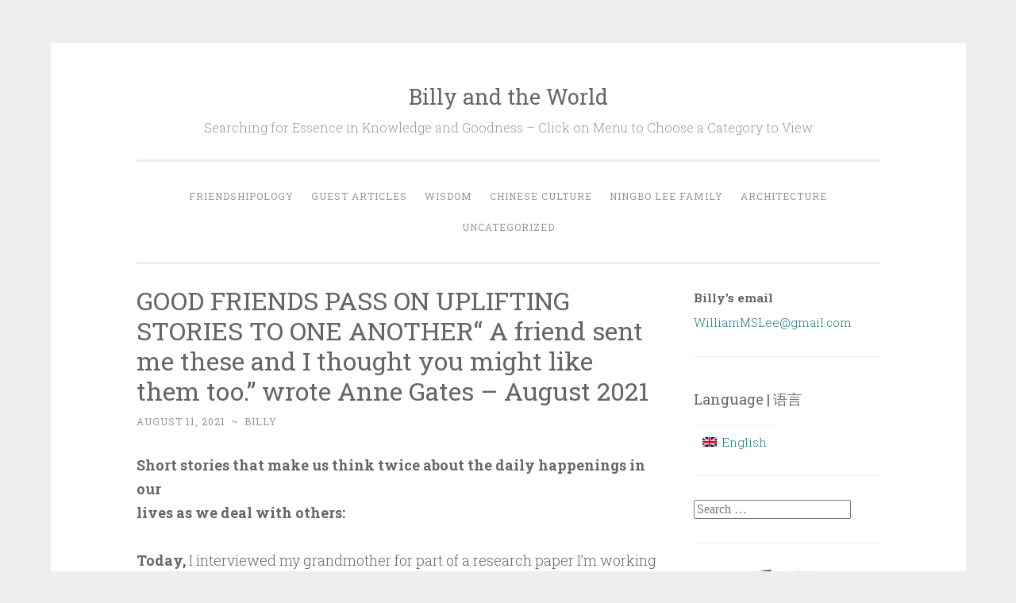

--- FILE ---
content_type: text/html; charset=UTF-8
request_url: https://friendshipology.net/2021/08/11/good-friends-pass-on-uplifting-stories-to-one-another-a-friend-sent-me-these-and-i-thought-you-might-like-them-too-wrote-anne-gates-august-2021/
body_size: 11034
content:
<!DOCTYPE html>
<html lang="en-US">
<head>
<meta charset="UTF-8">
<meta name="viewport" content="width=device-width, initial-scale=1">
<link rel="profile" href="https://gmpg.org/xfn/11">

<title>GOOD FRIENDS PASS ON UPLIFTING STORIES TO ONE ANOTHER“ A friend sent me these and I thought you might like them too.” wrote Anne Gates – August 2021 &#8211; Billy and the World</title>
<meta name='robots' content='max-image-preview:large'/>
<link rel="alternate" hreflang="en" href="https://friendshipology.net/2021/08/11/good-friends-pass-on-uplifting-stories-to-one-another-a-friend-sent-me-these-and-i-thought-you-might-like-them-too-wrote-anne-gates-august-2021/"/>
<link rel="alternate" hreflang="x-default" href="https://friendshipology.net/2021/08/11/good-friends-pass-on-uplifting-stories-to-one-another-a-friend-sent-me-these-and-i-thought-you-might-like-them-too-wrote-anne-gates-august-2021/"/>
<link rel='dns-prefetch' href='//fonts.googleapis.com'/>
<link rel="alternate" type="application/rss+xml" title="Billy and the World &raquo; Feed" href="https://friendshipology.net/feed/"/>
<link rel="alternate" type="application/rss+xml" title="Billy and the World &raquo; Comments Feed" href="https://friendshipology.net/comments/feed/"/>
<link rel="alternate" type="application/rss+xml" title="Billy and the World &raquo; GOOD FRIENDS PASS ON UPLIFTING STORIES TO ONE ANOTHER“ A friend sent me these and I thought you might like them too.” wrote Anne Gates – August 2021 Comments Feed" href="https://friendshipology.net/2021/08/11/good-friends-pass-on-uplifting-stories-to-one-another-a-friend-sent-me-these-and-i-thought-you-might-like-them-too-wrote-anne-gates-august-2021/feed/"/>
<script type="text/javascript">//<![CDATA[
window._wpemojiSettings={"baseUrl":"https:\/\/s.w.org\/images\/core\/emoji\/15.0.3\/72x72\/","ext":".png","svgUrl":"https:\/\/s.w.org\/images\/core\/emoji\/15.0.3\/svg\/","svgExt":".svg","source":{"concatemoji":"https:\/\/friendshipology.net\/wp-includes\/js\/wp-emoji-release.min.js?ver=6.5.7"}};!function(i,n){var o,s,e;function c(e){try{var t={supportTests:e,timestamp:(new Date).valueOf()};sessionStorage.setItem(o,JSON.stringify(t))}catch(e){}}function p(e,t,n){e.clearRect(0,0,e.canvas.width,e.canvas.height),e.fillText(t,0,0);var t=new Uint32Array(e.getImageData(0,0,e.canvas.width,e.canvas.height).data),r=(e.clearRect(0,0,e.canvas.width,e.canvas.height),e.fillText(n,0,0),new Uint32Array(e.getImageData(0,0,e.canvas.width,e.canvas.height).data));return t.every(function(e,t){return e===r[t]})}function u(e,t,n){switch(t){case"flag":return n(e,"\ud83c\udff3\ufe0f\u200d\u26a7\ufe0f","\ud83c\udff3\ufe0f\u200b\u26a7\ufe0f")?!1:!n(e,"\ud83c\uddfa\ud83c\uddf3","\ud83c\uddfa\u200b\ud83c\uddf3")&&!n(e,"\ud83c\udff4\udb40\udc67\udb40\udc62\udb40\udc65\udb40\udc6e\udb40\udc67\udb40\udc7f","\ud83c\udff4\u200b\udb40\udc67\u200b\udb40\udc62\u200b\udb40\udc65\u200b\udb40\udc6e\u200b\udb40\udc67\u200b\udb40\udc7f");case"emoji":return!n(e,"\ud83d\udc26\u200d\u2b1b","\ud83d\udc26\u200b\u2b1b")}return!1}function f(e,t,n){var r="undefined"!=typeof WorkerGlobalScope&&self instanceof WorkerGlobalScope?new OffscreenCanvas(300,150):i.createElement("canvas"),a=r.getContext("2d",{willReadFrequently:!0}),o=(a.textBaseline="top",a.font="600 32px Arial",{});return e.forEach(function(e){o[e]=t(a,e,n)}),o}function t(e){var t=i.createElement("script");t.src=e,t.defer=!0,i.head.appendChild(t)}"undefined"!=typeof Promise&&(o="wpEmojiSettingsSupports",s=["flag","emoji"],n.supports={everything:!0,everythingExceptFlag:!0},e=new Promise(function(e){i.addEventListener("DOMContentLoaded",e,{once:!0})}),new Promise(function(t){var n=function(){try{var e=JSON.parse(sessionStorage.getItem(o));if("object"==typeof e&&"number"==typeof e.timestamp&&(new Date).valueOf()<e.timestamp+604800&&"object"==typeof e.supportTests)return e.supportTests}catch(e){}return null}();if(!n){if("undefined"!=typeof Worker&&"undefined"!=typeof OffscreenCanvas&&"undefined"!=typeof URL&&URL.createObjectURL&&"undefined"!=typeof Blob)try{var e="postMessage("+f.toString()+"("+[JSON.stringify(s),u.toString(),p.toString()].join(",")+"));",r=new Blob([e],{type:"text/javascript"}),a=new Worker(URL.createObjectURL(r),{name:"wpTestEmojiSupports"});return void(a.onmessage=function(e){c(n=e.data),a.terminate(),t(n)})}catch(e){}c(n=f(s,u,p))}t(n)}).then(function(e){for(var t in e)n.supports[t]=e[t],n.supports.everything=n.supports.everything&&n.supports[t],"flag"!==t&&(n.supports.everythingExceptFlag=n.supports.everythingExceptFlag&&n.supports[t]);n.supports.everythingExceptFlag=n.supports.everythingExceptFlag&&!n.supports.flag,n.DOMReady=!1,n.readyCallback=function(){n.DOMReady=!0}}).then(function(){return e}).then(function(){var e;n.supports.everything||(n.readyCallback(),(e=n.source||{}).concatemoji?t(e.concatemoji):e.wpemoji&&e.twemoji&&(t(e.twemoji),t(e.wpemoji)))}))}((window,document),window._wpemojiSettings);
//]]></script>
<style id='wp-emoji-styles-inline-css' type='text/css'>img.wp-smiley,img.emoji{display:inline!important;border:none!important;box-shadow:none!important;height:1em!important;width:1em!important;margin:0 .07em!important;vertical-align:-.1em!important;background:none!important;padding:0!important}</style>
<link rel='stylesheet' id='wp-block-library-css' href='https://friendshipology.net/wp-includes/css/dist/block-library/style.min.css?ver=6.5.7' type='text/css' media='all'/>
<style id='classic-theme-styles-inline-css' type='text/css'>.wp-block-button__link{color:#fff;background-color:#32373c;border-radius:9999px;box-shadow:none;text-decoration:none;padding:calc(.667em + 2px) calc(1.333em + 2px);font-size:1.125em}.wp-block-file__button{background:#32373c;color:#fff;text-decoration:none}</style>
<style id='global-styles-inline-css' type='text/css'>body{--wp--preset--color--black:#000;--wp--preset--color--cyan-bluish-gray:#abb8c3;--wp--preset--color--white:#fff;--wp--preset--color--pale-pink:#f78da7;--wp--preset--color--vivid-red:#cf2e2e;--wp--preset--color--luminous-vivid-orange:#ff6900;--wp--preset--color--luminous-vivid-amber:#fcb900;--wp--preset--color--light-green-cyan:#7bdcb5;--wp--preset--color--vivid-green-cyan:#00d084;--wp--preset--color--pale-cyan-blue:#8ed1fc;--wp--preset--color--vivid-cyan-blue:#0693e3;--wp--preset--color--vivid-purple:#9b51e0;--wp--preset--color--dark-green:#1c7c7c;--wp--preset--color--dark-gray:#666;--wp--preset--color--medium-gray:#999;--wp--preset--color--light-gray:#eee;--wp--preset--gradient--vivid-cyan-blue-to-vivid-purple:linear-gradient(135deg,rgba(6,147,227,1) 0%,#9b51e0 100%);--wp--preset--gradient--light-green-cyan-to-vivid-green-cyan:linear-gradient(135deg,#7adcb4 0%,#00d082 100%);--wp--preset--gradient--luminous-vivid-amber-to-luminous-vivid-orange:linear-gradient(135deg,rgba(252,185,0,1) 0%,rgba(255,105,0,1) 100%);--wp--preset--gradient--luminous-vivid-orange-to-vivid-red:linear-gradient(135deg,rgba(255,105,0,1) 0%,#cf2e2e 100%);--wp--preset--gradient--very-light-gray-to-cyan-bluish-gray:linear-gradient(135deg,#eee 0%,#a9b8c3 100%);--wp--preset--gradient--cool-to-warm-spectrum:linear-gradient(135deg,#4aeadc 0%,#9778d1 20%,#cf2aba 40%,#ee2c82 60%,#fb6962 80%,#fef84c 100%);--wp--preset--gradient--blush-light-purple:linear-gradient(135deg,#ffceec 0%,#9896f0 100%);--wp--preset--gradient--blush-bordeaux:linear-gradient(135deg,#fecda5 0%,#fe2d2d 50%,#6b003e 100%);--wp--preset--gradient--luminous-dusk:linear-gradient(135deg,#ffcb70 0%,#c751c0 50%,#4158d0 100%);--wp--preset--gradient--pale-ocean:linear-gradient(135deg,#fff5cb 0%,#b6e3d4 50%,#33a7b5 100%);--wp--preset--gradient--electric-grass:linear-gradient(135deg,#caf880 0%,#71ce7e 100%);--wp--preset--gradient--midnight:linear-gradient(135deg,#020381 0%,#2874fc 100%);--wp--preset--font-size--small:13px;--wp--preset--font-size--medium:20px;--wp--preset--font-size--large:36px;--wp--preset--font-size--x-large:42px;--wp--preset--spacing--20:.44rem;--wp--preset--spacing--30:.67rem;--wp--preset--spacing--40:1rem;--wp--preset--spacing--50:1.5rem;--wp--preset--spacing--60:2.25rem;--wp--preset--spacing--70:3.38rem;--wp--preset--spacing--80:5.06rem;--wp--preset--shadow--natural:6px 6px 9px rgba(0,0,0,.2);--wp--preset--shadow--deep:12px 12px 50px rgba(0,0,0,.4);--wp--preset--shadow--sharp:6px 6px 0 rgba(0,0,0,.2);--wp--preset--shadow--outlined:6px 6px 0 -3px rgba(255,255,255,1) , 6px 6px rgba(0,0,0,1);--wp--preset--shadow--crisp:6px 6px 0 rgba(0,0,0,1)}:where(.is-layout-flex){gap:.5em}:where(.is-layout-grid){gap:.5em}body .is-layout-flex{display:flex}body .is-layout-flex{flex-wrap:wrap;align-items:center}body .is-layout-flex>*{margin:0}body .is-layout-grid{display:grid}body .is-layout-grid>*{margin:0}:where(.wp-block-columns.is-layout-flex){gap:2em}:where(.wp-block-columns.is-layout-grid){gap:2em}:where(.wp-block-post-template.is-layout-flex){gap:1.25em}:where(.wp-block-post-template.is-layout-grid){gap:1.25em}.has-black-color{color:var(--wp--preset--color--black)!important}.has-cyan-bluish-gray-color{color:var(--wp--preset--color--cyan-bluish-gray)!important}.has-white-color{color:var(--wp--preset--color--white)!important}.has-pale-pink-color{color:var(--wp--preset--color--pale-pink)!important}.has-vivid-red-color{color:var(--wp--preset--color--vivid-red)!important}.has-luminous-vivid-orange-color{color:var(--wp--preset--color--luminous-vivid-orange)!important}.has-luminous-vivid-amber-color{color:var(--wp--preset--color--luminous-vivid-amber)!important}.has-light-green-cyan-color{color:var(--wp--preset--color--light-green-cyan)!important}.has-vivid-green-cyan-color{color:var(--wp--preset--color--vivid-green-cyan)!important}.has-pale-cyan-blue-color{color:var(--wp--preset--color--pale-cyan-blue)!important}.has-vivid-cyan-blue-color{color:var(--wp--preset--color--vivid-cyan-blue)!important}.has-vivid-purple-color{color:var(--wp--preset--color--vivid-purple)!important}.has-black-background-color{background-color:var(--wp--preset--color--black)!important}.has-cyan-bluish-gray-background-color{background-color:var(--wp--preset--color--cyan-bluish-gray)!important}.has-white-background-color{background-color:var(--wp--preset--color--white)!important}.has-pale-pink-background-color{background-color:var(--wp--preset--color--pale-pink)!important}.has-vivid-red-background-color{background-color:var(--wp--preset--color--vivid-red)!important}.has-luminous-vivid-orange-background-color{background-color:var(--wp--preset--color--luminous-vivid-orange)!important}.has-luminous-vivid-amber-background-color{background-color:var(--wp--preset--color--luminous-vivid-amber)!important}.has-light-green-cyan-background-color{background-color:var(--wp--preset--color--light-green-cyan)!important}.has-vivid-green-cyan-background-color{background-color:var(--wp--preset--color--vivid-green-cyan)!important}.has-pale-cyan-blue-background-color{background-color:var(--wp--preset--color--pale-cyan-blue)!important}.has-vivid-cyan-blue-background-color{background-color:var(--wp--preset--color--vivid-cyan-blue)!important}.has-vivid-purple-background-color{background-color:var(--wp--preset--color--vivid-purple)!important}.has-black-border-color{border-color:var(--wp--preset--color--black)!important}.has-cyan-bluish-gray-border-color{border-color:var(--wp--preset--color--cyan-bluish-gray)!important}.has-white-border-color{border-color:var(--wp--preset--color--white)!important}.has-pale-pink-border-color{border-color:var(--wp--preset--color--pale-pink)!important}.has-vivid-red-border-color{border-color:var(--wp--preset--color--vivid-red)!important}.has-luminous-vivid-orange-border-color{border-color:var(--wp--preset--color--luminous-vivid-orange)!important}.has-luminous-vivid-amber-border-color{border-color:var(--wp--preset--color--luminous-vivid-amber)!important}.has-light-green-cyan-border-color{border-color:var(--wp--preset--color--light-green-cyan)!important}.has-vivid-green-cyan-border-color{border-color:var(--wp--preset--color--vivid-green-cyan)!important}.has-pale-cyan-blue-border-color{border-color:var(--wp--preset--color--pale-cyan-blue)!important}.has-vivid-cyan-blue-border-color{border-color:var(--wp--preset--color--vivid-cyan-blue)!important}.has-vivid-purple-border-color{border-color:var(--wp--preset--color--vivid-purple)!important}.has-vivid-cyan-blue-to-vivid-purple-gradient-background{background:var(--wp--preset--gradient--vivid-cyan-blue-to-vivid-purple)!important}.has-light-green-cyan-to-vivid-green-cyan-gradient-background{background:var(--wp--preset--gradient--light-green-cyan-to-vivid-green-cyan)!important}.has-luminous-vivid-amber-to-luminous-vivid-orange-gradient-background{background:var(--wp--preset--gradient--luminous-vivid-amber-to-luminous-vivid-orange)!important}.has-luminous-vivid-orange-to-vivid-red-gradient-background{background:var(--wp--preset--gradient--luminous-vivid-orange-to-vivid-red)!important}.has-very-light-gray-to-cyan-bluish-gray-gradient-background{background:var(--wp--preset--gradient--very-light-gray-to-cyan-bluish-gray)!important}.has-cool-to-warm-spectrum-gradient-background{background:var(--wp--preset--gradient--cool-to-warm-spectrum)!important}.has-blush-light-purple-gradient-background{background:var(--wp--preset--gradient--blush-light-purple)!important}.has-blush-bordeaux-gradient-background{background:var(--wp--preset--gradient--blush-bordeaux)!important}.has-luminous-dusk-gradient-background{background:var(--wp--preset--gradient--luminous-dusk)!important}.has-pale-ocean-gradient-background{background:var(--wp--preset--gradient--pale-ocean)!important}.has-electric-grass-gradient-background{background:var(--wp--preset--gradient--electric-grass)!important}.has-midnight-gradient-background{background:var(--wp--preset--gradient--midnight)!important}.has-small-font-size{font-size:var(--wp--preset--font-size--small)!important}.has-medium-font-size{font-size:var(--wp--preset--font-size--medium)!important}.has-large-font-size{font-size:var(--wp--preset--font-size--large)!important}.has-x-large-font-size{font-size:var(--wp--preset--font-size--x-large)!important}.wp-block-navigation a:where(:not(.wp-element-button)){color:inherit}:where(.wp-block-post-template.is-layout-flex){gap:1.25em}:where(.wp-block-post-template.is-layout-grid){gap:1.25em}:where(.wp-block-columns.is-layout-flex){gap:2em}:where(.wp-block-columns.is-layout-grid){gap:2em}.wp-block-pullquote{font-size:1.5em;line-height:1.6}</style>
<link rel='stylesheet' id='wpml-legacy-vertical-list-0-css' href='https://friendshipology.net/wp-content/plugins/sitepress-multilingual-cms/templates/language-switchers/legacy-list-vertical/style.min.css?ver=1' type='text/css' media='all'/>
<link rel='stylesheet' id='penscratch-2-reset-css' href='https://friendshipology.net/wp-content/themes/penscratch-2-wpcom/css/reset.css?ver=1.0' type='text/css' media='all'/>
<link rel='stylesheet' id='penscratch-2-style-css' href='https://friendshipology.net/wp-content/themes/penscratch-2-wpcom/style.css?ver=6.5.7' type='text/css' media='all'/>
<link rel='stylesheet' id='penscratch-2-fonts-css' href='https://fonts.googleapis.com/css?family=Roboto+Slab%3A300%2C400%2C700&#038;subset=latin%2Clatin-ext' type='text/css' media='all'/>
<link rel='stylesheet' id='penscratch-2-block-style-css' href='https://friendshipology.net/wp-content/themes/penscratch-2-wpcom/css/blocks.css?ver=1.0' type='text/css' media='all'/>
<link rel="https://api.w.org/" href="https://friendshipology.net/wp-json/"/><link rel="alternate" type="application/json" href="https://friendshipology.net/wp-json/wp/v2/posts/2169"/><link rel="EditURI" type="application/rsd+xml" title="RSD" href="https://friendshipology.net/xmlrpc.php?rsd"/>
<meta name="generator" content="WordPress 6.5.7"/>
<link rel="canonical" href="https://friendshipology.net/2021/08/11/good-friends-pass-on-uplifting-stories-to-one-another-a-friend-sent-me-these-and-i-thought-you-might-like-them-too-wrote-anne-gates-august-2021/"/>
<link rel='shortlink' href='https://friendshipology.net/?p=2169'/>
<link rel="alternate" type="application/json+oembed" href="https://friendshipology.net/wp-json/oembed/1.0/embed?url=https%3A%2F%2Ffriendshipology.net%2F2021%2F08%2F11%2Fgood-friends-pass-on-uplifting-stories-to-one-another-a-friend-sent-me-these-and-i-thought-you-might-like-them-too-wrote-anne-gates-august-2021%2F"/>
<link rel="alternate" type="text/xml+oembed" href="https://friendshipology.net/wp-json/oembed/1.0/embed?url=https%3A%2F%2Ffriendshipology.net%2F2021%2F08%2F11%2Fgood-friends-pass-on-uplifting-stories-to-one-another-a-friend-sent-me-these-and-i-thought-you-might-like-them-too-wrote-anne-gates-august-2021%2F&#038;format=xml"/>
<meta name="generator" content="WPML ver:4.8.6 stt:59,1;"/>
<meta name="generator" content="performance-lab 3.6.1; plugins: ">
<style type='text/css'>.rp4wp-related-posts ul{width:100%;padding:0;margin:0;float:left}.rp4wp-related-posts ul>li{list-style:none;padding:0;margin:0;padding-bottom:20px;clear:both}.rp4wp-related-posts ul>li>p{margin:0;padding:0}.rp4wp-related-post-image{width:35%;padding-right:25px;-moz-box-sizing:border-box;-webkit-box-sizing:border-box;box-sizing:border-box;float:left}</style>
<link rel="pingback" href="https://friendshipology.net/xmlrpc.php"><style type="text/css">.recentcomments a{display:inline!important;padding:0!important;margin:0!important}</style></head>

<body data-rsssl=1 class="post-template-default single single-post postid-2169 single-format-standard wp-embed-responsive group-blog">
<div id="page" class="hfeed site">
	<a class="skip-link screen-reader-text" href="#content">Skip to content</a>
	<header id="masthead" class="site-header" role="banner">
		<div class="site-branding">
							<p class="site-title"><a href="https://friendshipology.net/" rel="home">Billy and the World</a></p>
							<p class="site-description">Searching for Essence in Knowledge and Goodness &#8211; Click on Menu to Choose a Category to View</p>
					</div>

		<nav id="site-navigation" class="main-navigation" role="navigation">
			<button class="menu-toggle">
				<svg xmlns="http://www.w3.org/2000/svg" viewBox="0 0 16 16"><rect x="0" fill="none" width="16" height="16"/><g><path id="menu-icon" d="M0 14h16v-2H0v2zM0 2v2h16V2H0zm0 7h16V7H0v2z"/></g></svg>
				Menu			</button>
			<div class="menu-menu-container"><ul id="menu-menu" class="menu"><li id="menu-item-3006" class="menu-item menu-item-type-taxonomy menu-item-object-category current-post-ancestor current-menu-parent current-post-parent menu-item-3006"><a href="https://friendshipology.net/category/friendship/">Friendshipology</a></li>
<li id="menu-item-3008" class="menu-item menu-item-type-taxonomy menu-item-object-category current-post-ancestor current-menu-parent current-post-parent menu-item-3008"><a href="https://friendshipology.net/category/guest-articles/">Guest Articles</a></li>
<li id="menu-item-3007" class="menu-item menu-item-type-taxonomy menu-item-object-category menu-item-3007"><a href="https://friendshipology.net/category/wisdom/">Wisdom</a></li>
<li id="menu-item-3009" class="menu-item menu-item-type-taxonomy menu-item-object-category menu-item-3009"><a href="https://friendshipology.net/category/chinese-culture/">Chinese Culture</a></li>
<li id="menu-item-3010" class="menu-item menu-item-type-taxonomy menu-item-object-category menu-item-3010"><a href="https://friendshipology.net/category/lee/">Ningbo Lee Family</a></li>
<li id="menu-item-3011" class="menu-item menu-item-type-taxonomy menu-item-object-category menu-item-3011"><a href="https://friendshipology.net/category/arch/">Architecture</a></li>
<li id="menu-item-3034" class="menu-item menu-item-type-taxonomy menu-item-object-category menu-item-3034"><a href="https://friendshipology.net/category/uncategorized/">Uncategorized</a></li>
</ul></div>		</nav><!-- #site-navigation -->
	</header><!-- #masthead -->

	<div id="content" class="site-content">
		
	<div id="primary" class="content-area">
		<main id="main" class="site-main" role="main">

		
			
<article id="post-2169" class="post-2169 post type-post status-publish format-standard hentry category-friendship category-guest-articles">
	<header class="entry-header">
		<h1 class="entry-title">GOOD FRIENDS PASS ON UPLIFTING STORIES TO ONE ANOTHER“ A friend sent me these and I thought you might like them too.” wrote Anne Gates – August 2021</h1>		
		<div class="entry-meta">
			<span class="posted-on"><a href="https://friendshipology.net/2021/08/11/good-friends-pass-on-uplifting-stories-to-one-another-a-friend-sent-me-these-and-i-thought-you-might-like-them-too-wrote-anne-gates-august-2021/" rel="bookmark"><time class="entry-date published" datetime="2021-08-11T08:28:15+08:00">August 11, 2021</time><time class="updated" datetime="2023-04-13T09:00:28+08:00">April 13, 2023</time></a></span><span class="byline"><span class="author vcard"><span class="sep"> ~ </span><a class="url fn n" href="https://friendshipology.net/author/billy/">Billy</a></span></span>					</div><!-- .entry-meta -->
	</header><!-- .entry-header -->

	<div class="entry-content">
		
<p><strong>Short stories that make us think twice about the daily happenings in our<br>lives as we deal with others:</strong><br> <br><strong>Today,</strong> I interviewed my grandmother for part of a research paper I&#8217;m working on for my Psychology class.  When I asked her to define success in her own words, she said,  “Success is when you look back at your life and the memories make you</p>



<p><strong>smile</strong>.”</p>



<p><strong>Today</strong>, after my 72-hour shift at the fire station, a woman ran up to me at the Grocery Store and gave me a hug.  When I tensed up, she realized I didn&#8217;t recognize her.  She let go with tears of joy in her eyes and the most sincere smile and said,</p>



<p><strong>“On 9-11-2001, you carried me out of the World Trade Center.&#8221;</strong><br>&#8212;&#8212;&#8212;&#8212;&#8212;&#8212;&#8212;&#8212;&#8212;&#8212; <br><strong>Today, </strong>after I watched my dog get run over by a car, I sat on the side of the road holding him and crying.  And just before he died,</p>



<h2 class="wp-block-heading">He licked the tears off my face.</h2>



<p><strong>Today</strong>, I kissed my dad on the forehead as he passed away in a small hospital bed.  About 5 seconds after he passed,</p>



<p>I realized it was the first time I had given him a kiss since I was a little boy</p>



<p><strong>Today,</strong> in the cutest voice, my 8-year-old daughter asked me to start recycling. I chuckled and asked, &#8220;Why?&#8221;  She replied, &#8220;So you can help me save the planet.&#8221; I chuckled again and asked, &#8220;And why do you want to save the planet?&#8221;</p>



<h2 class="wp-block-heading">Because that’s where I keep all my stuff,&#8221; she said.</h2>



<p><strong>Today,</strong> a boy in a wheelchair saw me desperately struggling on crutches with my broken leg and offered to carry my backpack and books for me.  He helped me all the way across campus to my class and as he was leaving he said,</p>



<h2 class="wp-block-heading">“I hope you feel better soon.&#8221;</h2>



<p><strong>Today, </strong>I was feeling down because the results of a biopsy came back malignant. When I got home, I opened an e-mail that said, &#8220;Thinking of you today.  If you need me, I&#8217;m a phone call away.&#8221; </p>



<h2 class="wp-block-heading">It was from a high school friend I hadn’t seen in 10 years.&nbsp;</h2>



<p><strong>Today, </strong>I was traveling in Kenya and I met a refugee from Zimbabwe  He said he hadn&#8217;t eaten anything in over 3 days and looked extremely skinny and unhealthy. I offered him a sandwich I was carrying.</p>



<h2 class="wp-block-heading">The first thing the man said was, “We can share it.&#8221;</h2>



<p>The best sermons are lived, not preached.<br>&#8212;&#8212;&#8212;&#8212;&#8212;&#8212;&#8212;&#8212;&#8212;&#8212; <br>I am glad I have you to send these to.</p>



<p>______________________________________</p>



<p><br><strong>BILLY’S COMMENTS :</strong><br>Anne Gates, Correspondence Secretary for Abbot Academy Class ’51, and I met at our zoomed virtual joint Andover-Abbot 70th Reunion recently. Although we had met before, we connected more sentimentally this time. She said very kindly, “ I like to be your new Friend.” Indeed, I embrace her dearly as my new Beautiful Friendshipology Friend, 友学 学友 , in our pursuit of deeper bonding and the Art and Science in Building and Promoting Friendship.</p>



<p>______________________________________</p>
<div class='rp4wp-related-posts'>
<h3>Related Posts</h3>
<ul>
<li><div class='rp4wp-related-post-content'>
<a href='https://friendshipology.net/2020/08/03/bosom-friend-by-harry-tu-august-2020/'>"Bosom Friend" by Harry Tu - August 2020</a><p>Jizheng Harry Tu. Born in Shanghai, China,1933. Came to the U.S. in 1980. Now retired&hellip;</p></div>
</li>
<li><div class='rp4wp-related-post-content'>
<a href='https://friendshipology.net/2019/12/03/introducing-a-remarkable-friend/'>INTRODUCING A REMARKABLE FRIEND</a><p>Billy Ming Sing Lee –李名信 - November 26, 2019&nbsp; People generally regard Friendship or Having&hellip;</p></div>
</li>
<li><div class='rp4wp-related-post-content'>
<a href='https://friendshipology.net/2020/07/31/calling-to-consule-a-friend-by-billy-lee-july-2020/'>CALLING TO CONSOLE A FRIEND  - by Billy LEE - July 2020</a><p>As an Architect, I learned from I.M.Pei that Design Concept provides theUnderlying Spirit, but as&hellip;</p></div>
</li>
</ul>
</div>			</div><!-- .entry-content -->

	<footer class="entry-footer">
				<span class="cat-links">
			Posted in <a href="https://friendshipology.net/category/friendship/" rel="category tag">Friendshipology</a>, <a href="https://friendshipology.net/category/guest-articles/" rel="category tag">Guest Articles</a>		</span>
					</footer><!-- .entry-footer -->

	
<div class="entry-author">
	<div class="author-avatar">
		<img alt='' src='https://secure.gravatar.com/avatar/5e82ea933145956d18d1985b4f8f4491?s=60&#038;d=mm&#038;r=g' srcset='https://secure.gravatar.com/avatar/5e82ea933145956d18d1985b4f8f4491?s=120&#038;d=mm&#038;r=g 2x' class='avatar avatar-60 photo' height='60' width='60' decoding='async'/>	</div><!-- .author-avatar -->

	<div class="author-heading">
		<h2 class="author-title">Published by <span class="author-name">Billy</span></h2>
	</div><!-- .author-heading -->

	<p class="author-bio">
				<a class="author-link" href="https://friendshipology.net/author/billy/" rel="author">
			View all posts by Billy		</a>
	</p><!-- .author-bio -->
</div><!-- .entry-auhtor -->
</article><!-- #post-## -->

			
	<nav class="navigation post-navigation" aria-label="Posts">
		<h2 class="screen-reader-text">Post navigation</h2>
		<div class="nav-links"><div class="nav-previous"><a href="https://friendshipology.net/2021/08/11/unusual-essay-by-my-old-friend-gordon-hammond-indeed-requires-deeper-delving-by-billy-august-2021/" rel="prev"><span class="meta-nav">&lsaquo; Previous</span>UNUSUAL ESSAY BY MY OLD FRIEND GORDON HAMMOND INDEED REQUIRES DEEPER DELVING” by Billy – August 2021</a></div><div class="nav-next"><a href="https://friendshipology.net/2021/08/11/friendship-and-friendshipology-interview-with-billy-lee-by-us-china-better-relations-coalition-2021/" rel="next"><span class="meta-nav">Next &rsaquo;</span>Friendship and Friendshipology: Interview with Billy Lee by US-CHINA BETTER RELATIONS COALITION &#8211; 2021</a></div></div>
	</nav>
			
		
		</main><!-- #main -->
	</div><!-- #primary -->

	<div id="secondary" class="widget-area" role="complementary">
		<aside id="block-4" class="widget widget_block"><strong>Billy's email</strong><br> <a href="mailto:williammslee@gmail.com">WilliamMSLee@gmail.com</a></aside><aside id="icl_lang_sel_widget-2" class="widget widget_icl_lang_sel_widget"><h1 class="widget-title">Language | 语言</h1>
<div class="wpml-ls-sidebars-sidebar-1 wpml-ls wpml-ls-legacy-list-vertical">
	<ul role="menu">

					<li class="wpml-ls-slot-sidebar-1 wpml-ls-item wpml-ls-item-en wpml-ls-current-language wpml-ls-first-item wpml-ls-last-item wpml-ls-item-legacy-list-vertical" role="none">
				<a href="https://friendshipology.net/2021/08/11/good-friends-pass-on-uplifting-stories-to-one-another-a-friend-sent-me-these-and-i-thought-you-might-like-them-too-wrote-anne-gates-august-2021/" class="wpml-ls-link" role="menuitem">
					            <img class="wpml-ls-flag" src="https://friendshipology.net/wp-content/plugins/sitepress-multilingual-cms/res/flags/en.png" alt=""/><span class="wpml-ls-native" role="menuitem">English</span></a>
			</li>
		
	</ul>
</div>
</aside><aside id="search-2" class="widget widget_search"><form role="search" method="get" class="search-form" action="https://friendshipology.net/">
				<label>
					<span class="screen-reader-text">Search for:</span>
					<input type="search" class="search-field" placeholder="Search &hellip;" value="" name="s"/>
				</label>
				<input type="submit" class="search-submit" value="Search"/>
			<input type='hidden' name='lang' value='en'/></form></aside><aside id="block-2" class="widget widget_block widget_media_image">
<figure class="wp-block-image size-full is-resized"><a href="https://www.bonfire.com/store/friendshipology/" target="_blank" rel=" noreferrer noopener"><img loading="lazy" decoding="async" src="https://friendshipology.net/wp-content/uploads/2022/08/be-nice-me-t-shirt.jpg" alt="&quot;BE NICE ME&quot; T-shirt" class="wp-image-2594" width="500" height="500" srcset="https://friendshipology.net/wp-content/uploads/2022/08/be-nice-me-t-shirt.jpg 500w, https://friendshipology.net/wp-content/uploads/2022/08/be-nice-me-t-shirt-300x300.jpg 300w, https://friendshipology.net/wp-content/uploads/2022/08/be-nice-me-t-shirt-150x150.jpg 150w" sizes="(max-width: 500px) 100vw, 500px"/></a><figcaption><em>Click on shirt to get to Bonfire Store</em><br>Support Friendshipology - <a rel="noreferrer noopener" href="https://www.bonfire.com/store/friendshipology/" target="_blank">Get a "BE NICE ME" T-shirt, Mug, or Tote</a>. "BE NICE ME" came from an endearing 4-year old boy who arrived at his new friend's home for their first-ever playdate.</figcaption></figure>
</aside>
		<aside id="recent-posts-2" class="widget widget_recent_entries">
		<h1 class="widget-title">Recent Posts</h1>
		<ul>
											<li>
					<a href="https://friendshipology.net/2026/01/14/feel-proud-if-you-have-something-really-worth-being-proud-of-maybe-feeling-grateful-is-the-right-feeling-dont-get-carried-away-after-you-did-something-quite-spectacular-be-modest-grateful-and-no/">Feel Proud if you have something really Worth Being Proud of. Maybe feeling Grateful is the Right Feeling? Don&#8217;t get carried away after you did something quite Spectacular. Be modest, grateful and not Proud, Arrogant, or Conceited. How can we best practice this ? How would you first define &#8220;Quite Spectacular”? &#8211; Billy – January 2026</a>
									</li>
											<li>
					<a href="https://friendshipology.net/2026/01/12/besides-my-bed-and-my-computer-desk-the-most-meaningful-furniture-for-me-personally-are-the-dining-table-and-living-room-sofa-for-there-i-have-my-meaningful-life-my-social-existence-please-help-m/">Besides my Bed and my Computer Desk, the most Meaningful Furniture for me personally are The Dining Table and Living Room Sofa, for There I have my Meaningful Life &#8211; my Social Existence. Please help me explain why. Sharing food together and Conversing civilly or intimately allows me to enjoy comfort and worthiness. Billy – January 2026</a>
									</li>
											<li>
					<a href="https://friendshipology.net/2026/01/11/i-lost-two-very-dear-college-schoolmates-this-past-winter-trying-to-clarify-my-feeling-of-loss-i-pondered-quietly-at-last-i-was-able-to-describe-it-i-felt-i-have-suddenly-lost-a-substant/">I lost two very dear College Schoolmates this past Winter &#8211; Trying to clarify my feeling of loss I pondered quietly. At last, I was able to describe it. …I felt I have suddenly lost a substantial part of my body temperature &#8211; the warmth that sustains me &#8211; the warmth, comfort, feeling of security etc. etc.  It is an amazing simultaneous response of my Mind and Body – Billy –Assisted by ChatGPT &#8211; January 2026</a>
									</li>
											<li>
					<a href="https://friendshipology.net/2026/01/09/i-am-not-yet-an-experienced-connector-i-am-a-serious-student-of-making-meaningful-connections-what-is-an-effective-process-a-wise-connector-should-follow-step-by-step-from-idealism-to-pragmatism-t/">I am not yet an experienced Connector. I am a serious student of Making Meaningful Connections. What is an effective process a Wise Connector should follow? Step by step, from Idealism to Pragmatism to Accomplishment &#8211; Dealing with Solid States, Liquid, Gas, Abstract, Real, and Imagined Challenges. Can we also explain it in some magical graphic and video form &#8211; lucid, enlightening, and entertaining? Billy – January 2026</a>
									</li>
											<li>
					<a href="https://friendshipology.net/2026/01/09/willingness-to-walk-the-same-comfortable-pace-as-your-friend-when-necessary-billy-january-2026/">Willingness To Walk The Same Comfortable Pace As Your Friend When Necessary. &#8211; Billy – January 2026</a>
									</li>
					</ul>

		</aside><aside id="recent-comments-2" class="widget widget_recent_comments"><h1 class="widget-title">Recent Comments</h1><ul id="recentcomments"></ul></aside><aside id="archives-2" class="widget widget_archive"><h1 class="widget-title">Archives</h1>
			<ul>
					<li><a href='https://friendshipology.net/2026/01/'>January 2026</a></li>
	<li><a href='https://friendshipology.net/2025/12/'>December 2025</a></li>
	<li><a href='https://friendshipology.net/2025/11/'>November 2025</a></li>
	<li><a href='https://friendshipology.net/2025/10/'>October 2025</a></li>
	<li><a href='https://friendshipology.net/2025/09/'>September 2025</a></li>
	<li><a href='https://friendshipology.net/2025/08/'>August 2025</a></li>
	<li><a href='https://friendshipology.net/2025/06/'>June 2025</a></li>
	<li><a href='https://friendshipology.net/2024/12/'>December 2024</a></li>
	<li><a href='https://friendshipology.net/2024/11/'>November 2024</a></li>
	<li><a href='https://friendshipology.net/2024/10/'>October 2024</a></li>
	<li><a href='https://friendshipology.net/2024/09/'>September 2024</a></li>
	<li><a href='https://friendshipology.net/2024/08/'>August 2024</a></li>
	<li><a href='https://friendshipology.net/2024/07/'>July 2024</a></li>
	<li><a href='https://friendshipology.net/2024/06/'>June 2024</a></li>
	<li><a href='https://friendshipology.net/2024/05/'>May 2024</a></li>
	<li><a href='https://friendshipology.net/2024/04/'>April 2024</a></li>
	<li><a href='https://friendshipology.net/2024/02/'>February 2024</a></li>
	<li><a href='https://friendshipology.net/2024/01/'>January 2024</a></li>
	<li><a href='https://friendshipology.net/2023/12/'>December 2023</a></li>
	<li><a href='https://friendshipology.net/2023/11/'>November 2023</a></li>
	<li><a href='https://friendshipology.net/2023/09/'>September 2023</a></li>
	<li><a href='https://friendshipology.net/2023/08/'>August 2023</a></li>
	<li><a href='https://friendshipology.net/2023/07/'>July 2023</a></li>
	<li><a href='https://friendshipology.net/2023/06/'>June 2023</a></li>
	<li><a href='https://friendshipology.net/2023/05/'>May 2023</a></li>
	<li><a href='https://friendshipology.net/2023/04/'>April 2023</a></li>
	<li><a href='https://friendshipology.net/2023/03/'>March 2023</a></li>
	<li><a href='https://friendshipology.net/2023/02/'>February 2023</a></li>
	<li><a href='https://friendshipology.net/2023/01/'>January 2023</a></li>
	<li><a href='https://friendshipology.net/2022/12/'>December 2022</a></li>
	<li><a href='https://friendshipology.net/2022/11/'>November 2022</a></li>
	<li><a href='https://friendshipology.net/2022/10/'>October 2022</a></li>
	<li><a href='https://friendshipology.net/2022/09/'>September 2022</a></li>
	<li><a href='https://friendshipology.net/2022/08/'>August 2022</a></li>
	<li><a href='https://friendshipology.net/2022/07/'>July 2022</a></li>
	<li><a href='https://friendshipology.net/2022/05/'>May 2022</a></li>
	<li><a href='https://friendshipology.net/2022/03/'>March 2022</a></li>
	<li><a href='https://friendshipology.net/2022/02/'>February 2022</a></li>
	<li><a href='https://friendshipology.net/2021/11/'>November 2021</a></li>
	<li><a href='https://friendshipology.net/2021/10/'>October 2021</a></li>
	<li><a href='https://friendshipology.net/2021/09/'>September 2021</a></li>
	<li><a href='https://friendshipology.net/2021/08/'>August 2021</a></li>
	<li><a href='https://friendshipology.net/2021/07/'>July 2021</a></li>
	<li><a href='https://friendshipology.net/2021/06/'>June 2021</a></li>
	<li><a href='https://friendshipology.net/2021/05/'>May 2021</a></li>
	<li><a href='https://friendshipology.net/2021/04/'>April 2021</a></li>
	<li><a href='https://friendshipology.net/2021/03/'>March 2021</a></li>
	<li><a href='https://friendshipology.net/2021/02/'>February 2021</a></li>
	<li><a href='https://friendshipology.net/2021/01/'>January 2021</a></li>
	<li><a href='https://friendshipology.net/2020/12/'>December 2020</a></li>
	<li><a href='https://friendshipology.net/2020/11/'>November 2020</a></li>
	<li><a href='https://friendshipology.net/2020/10/'>October 2020</a></li>
	<li><a href='https://friendshipology.net/2020/09/'>September 2020</a></li>
	<li><a href='https://friendshipology.net/2020/08/'>August 2020</a></li>
	<li><a href='https://friendshipology.net/2020/07/'>July 2020</a></li>
	<li><a href='https://friendshipology.net/2020/06/'>June 2020</a></li>
	<li><a href='https://friendshipology.net/2020/05/'>May 2020</a></li>
	<li><a href='https://friendshipology.net/2020/04/'>April 2020</a></li>
	<li><a href='https://friendshipology.net/2020/02/'>February 2020</a></li>
	<li><a href='https://friendshipology.net/2020/01/'>January 2020</a></li>
	<li><a href='https://friendshipology.net/2019/12/'>December 2019</a></li>
	<li><a href='https://friendshipology.net/2019/11/'>November 2019</a></li>
	<li><a href='https://friendshipology.net/2019/10/'>October 2019</a></li>
	<li><a href='https://friendshipology.net/2019/09/'>September 2019</a></li>
	<li><a href='https://friendshipology.net/2019/08/'>August 2019</a></li>
			</ul>

			</aside><aside id="categories-2" class="widget widget_categories"><h1 class="widget-title">Categories</h1>
			<ul>
					<li class="cat-item cat-item-8"><a href="https://friendshipology.net/category/arch/">Architecture</a>
</li>
	<li class="cat-item cat-item-16"><a href="https://friendshipology.net/category/chinese-culture/">Chinese Culture</a>
</li>
	<li class="cat-item cat-item-3"><a href="https://friendshipology.net/category/friendship/">Friendshipology</a>
</li>
	<li class="cat-item cat-item-18"><a href="https://friendshipology.net/category/guest-articles/">Guest Articles</a>
</li>
	<li class="cat-item cat-item-6"><a href="https://friendshipology.net/category/lee/">Ningbo Lee Family</a>
</li>
	<li class="cat-item cat-item-1"><a href="https://friendshipology.net/category/uncategorized/">Uncategorized</a>
</li>
	<li class="cat-item cat-item-17"><a href="https://friendshipology.net/category/wisdom/">Wisdom</a>
</li>
			</ul>

			</aside><aside id="meta-2" class="widget widget_meta"><h1 class="widget-title">Meta</h1>
		<ul>
						<li><a href="https://friendshipology.net/wp-login.php">Log in</a></li>
			<li><a href="https://friendshipology.net/feed/">Entries feed</a></li>
			<li><a href="https://friendshipology.net/comments/feed/">Comments feed</a></li>

			<li><a href="https://wordpress.org/">WordPress.org</a></li>
		</ul>

		</aside>	</div><!-- #secondary -->

	</div><!-- #content -->

	<footer id="colophon" class="site-footer" role="contentinfo">
				<div class="site-info-wrapper clear">
						<div class="site-info">
				<a href="http://wordpress.org/">Proudly powered by WordPress</a>
				<span class="sep"> ~ </span>
				Theme: Penscratch 2 by <a href="https://wordpress.com/themes/" rel="designer">WordPress.com</a>.			</div><!-- .site-info -->
		</div><!-- .site-info-wrapper -->
	</footer><!-- #colophon -->
</div><!-- #page -->

<script type="text/javascript" src="https://friendshipology.net/wp-content/themes/penscratch-2-wpcom/js/navigation.js?ver=20120206" id="penscratch-2-navigation-js"></script>
<script type="text/javascript" src="https://friendshipology.net/wp-content/themes/penscratch-2-wpcom/js/penscratch-2.js?ver=20230518" id="penscratch-2-scripts-js"></script>
<script type="text/javascript" src="https://friendshipology.net/wp-content/themes/penscratch-2-wpcom/js/skip-link-focus-fix.js?ver=20130115" id="penscratch-2-skip-link-focus-fix-js"></script>

</body>
</html>
